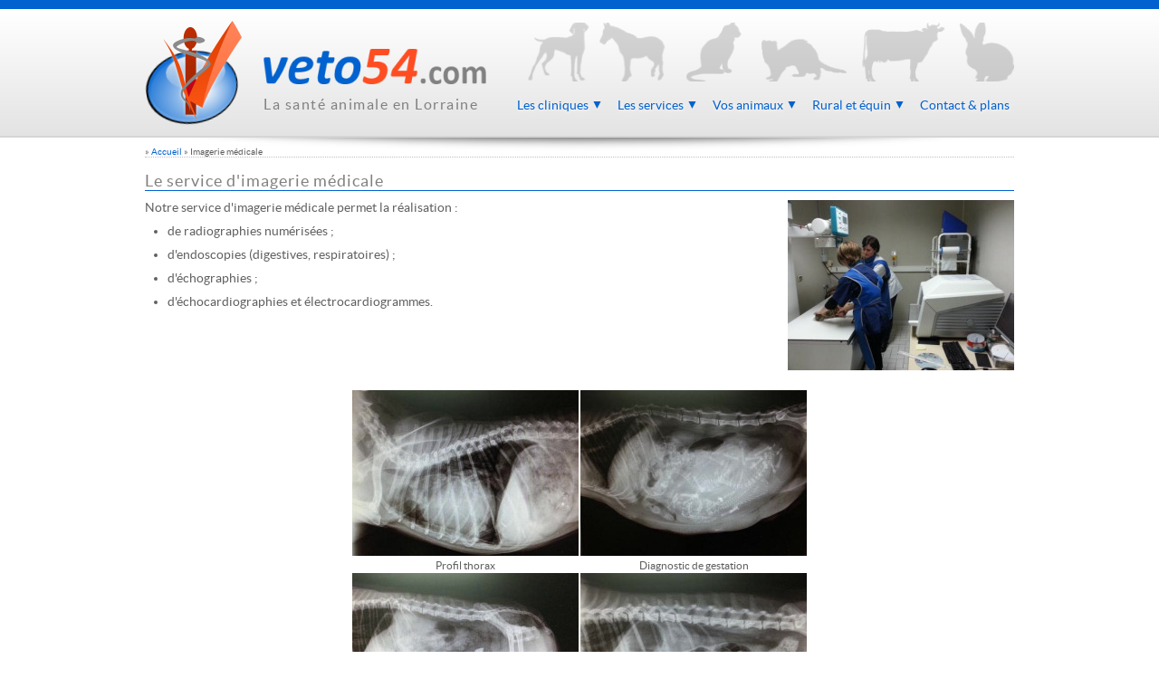

--- FILE ---
content_type: text/html; charset=UTF-8
request_url: https://www.veto54.com/imagerie-medicale-veterinaire.html
body_size: 3516
content:

<!DOCTYPE html>
<html lang="fr">
	<head>
		<title>Service d'imagerie médicale vétérinaire</title>
		<meta http-equiv="Content-Type" content="text/html; charset=UTF-8" />
		<meta name="viewport" content="initial-scale=1.0, minimum-scale=1.0, maximum-scale=1.0, user-scalable=no, width=device-width" />
		<meta name="description" content="Notre service d'imagerie médicale vétérinaire permet la réalisation de radiologies numérisées, d'endoscopies, d'échographies, d'échocardiographies et electrocardiogrammes, d'arthroscopies" />
		<meta name="keywords" content="" />
		<meta name="copyright" content="Clinique vétérinaire de la Vezouze - 2017" />
		<script type="text/javascript" src="./js/jquery-1.9.1.min.js"></script>
		<script type="text/javascript" src="./js/ddsmoothmenu.js"></script>
		<!-- Patch IE 8-... comme d'hab... -->
		<!--[if lt IE 9]>
			<script type="text/javascript">
				document.createElement('header');
				document.createElement('nav');
				document.createElement('section');
				document.createElement('article');
				document.createElement('aside');
				document.createElement('footer');
				//document.createElement('hgroup');
			</script>
		<![endif]-->
		<link href="./css/veto54.css" rel="stylesheet" type="text/css" />
		<link rel="shortcut icon" type="image/png" href="./img/favicon.png" />
		<link rel="apple-touch-icon" href="./img/apple-touch-icon-iphone.png" />
		<link rel="apple-touch-icon" sizes="72x72" href="./img/apple-touch-icon-ipad.png" />
		<link rel="apple-touch-icon" sizes="114x114" href="./img/apple-touch-icon-iphone4.png" />
		<script type="text/javascript">
			function getId(vIdt){return(document.getElementById(vIdt));}
			
			ddsmoothmenu.init({
				mainmenuid: "smoothmenu1", //menu DIV id
				arrowswap: true,
				orientation: 'h', //Horizontal or vertical menu: Set to "h" or "v"
				classname: 'ddsmoothmenu', //class added to menu's outer DIV
				//customtheme: ["#1c5a80", "#18374a"],
				contentsource: "markup" //"markup" or ["container_id", "path_to_menu_file"]
			})
		</script>
	</head>
	<body>
		<header>
			
			<div class="mobile_only" id="header_cnt_menumob">
				<a href="#" class="men_mob_root">
					<img src="./img/menu.png" alt="Menu" style="float: left; width: 32px;" />
					MENU
				</a>
				<div class="mobile_only" id="header_cnt_menumobcnt" style="display: none;">
					<ul style="margin-left: 0px;">
						<li>
							<a href="index.html" class="men_mob">Accueil</a>
						</li>
						<li>
							<a href="#" class="men_mob">Les cliniques</a>
							<ul style="display: none; margin-left: 0px;">
								<li>
									<a href="#" class="smen_mob">Les établissements</a>
									<ul style="display: none; margin-left: 0px;">
										<li><a href="clinique-veterinaire-luneville.html">La clinique de Lunéville</a></li>
										<li><a href="clinique-veterinaire-saint-nicolas-de-port.html">La clinique de Saint-Nicolas-de-Port</a></li>
									</ul>
								</li>
								<li><a href="equipe-veterinaire.html">L'équipe</a></li>
								<li><a href="horaires-cliniques-veterinaires.html">Les horaires</a></li>
							</ul>
						</li>
						<li>
							<a href="#" class="men_mob">Les services</a>
							<ul style="display: none; margin-left: 0px;">
								<li><a href="medecine-veterinaire.html">Médecine</a></li>
								<li><a href="chirurgie-veterinaire.html">Chirurgie</a></li>
								<li><a href="laboratoire-analyses-veterinaire.html">Laboratoire d'analyses</a></li>
								<li><a href="imagerie-medicale-veterinaire.html">Imagerie médicale</a></li>
								<li><a href="le-chien-l-hydrotherapie.html">L'hydrothérapie</a></li>
							</ul>
						</li>
						<li>
							<a href="vos-animaux.html" class="men_mob">Vos animaux</a>
							<ul style="display: none; margin-left: 0px;">
								<li>
									<a href="le-chien.html" class="smen_mob">Le chien</a>
									<ul style="display: none; margin-left: 0px;">
										<li><a href="le-chien-fiches-conseils-chiot.html">Fiches conseils chiots</a></li>
										<li><a href="le-chien-vaccination-des-chiens.html">La vaccination des chiens</a></li>
										<li><a href="le-chien-developpement-du-chiot.html">Développement du chiot</a></li>
										<li><a href="le-chien-chiens-dangereux.html">Chiens dangereux</a></li>
										<li><a href="le-chien-castration-et-sterilisation.html">Castration et stérilisation</a></li>
										<li><a href="le-chien-les-soins-dentaires.html">Les soins dentaires</a></li>
										<li><a href="le-chien-orthopedie-du-chien.html">Orthopédie du chien</a></li>
										<li><a href="le-chien-l-oeil-de-mon-chien.html">L'&oelig;il de mon chien</a></li>
										<li><a href="le-chien-pathologies-de-la-zone-anale.html">Pathologies de la zone anale</a></li>
										<li><a href="le-chien-pathologies-cardiaques.html">Pathologies cardiaques</a></li>
									</ul>
								</li>
								<li>
									<a href="le-chat.html" class="smen_mob">Le chat</a>
									<ul style="display: none; margin-left: 0px;">
										<li><a href="le-chat-les-vaccins.html">Les vaccins du chat</a></li>
										<li><a href="le-chat-castration-et-sterilisation.html">Castration et stérilisation</a></li>
										<li><a href="le-chat-troubles-du-comportement.html">Troubles du comportement</a></li>
										<li><a href="le-chat-calculs-urinaires.html">Calculs urinaires</a></li>
										<li><a href="le-chat-insuffisance-renale-chronique.html">L'insuffisance rénale chronique</a></li>
										<li><a href="le-chat-hyperthyroidie-du-vieux-chat.html">L'hyperthyroïdie du vieux chat</a></li>
									</ul>
								</li>
								<li><a href="le-furet.html">Le furet</a></li>
								<li><a href="le-lapin.html">Le lapin</a></li>
								<li><a href="le-cobaye.html">Le cobaye</a></li>
							</ul>
						</li>
						<li>
							<a href="#" class="men_mob">Rural et équin</a>
							<ul style="display: none; margin-left: 0px;">
								<li>
									<a href="animaux-de-rente.html" class="smen_mob">Animaux de rente</a>
									<a href="chevaux.html" class="smen_mob">Chevaux</a>
									<ul style="display: none; margin-left: 0px;">
										<li><a href="animaux-de-rente-sanitaire.html">Sanitaire</a></li>
										<li><a href="animaux-de-rente-obstetrique.html">Obstétrique</a></li>
										<li><a href="animaux-de-rente-imagerie-medicale.html">Imagerie médicale</a></li>
										<li><a href="animaux-de-rente-gynecologie.html">Gynécologie</a></li>
										<li><a href="animaux-de-rente-pathologies-individuelles.html">Pathologies individuelles</a></li>
										<li><a href="animaux-de-rente-pathologies-de-troupeau.html">Pathologies de troupeau</a></li>
										<li><a href="animaux-de-rente-chirurgie.html">Chirurgie</a></li>
									</ul>
								</li>
								<li><a href="liens-utiles-monde-rural.html">Liens utiles</a></li>
							</ul>
						</li>
						<li>
							<a href="contact-et-plans.html" class="men_mob">Contact &amp; plans</a>
						</li>
					</ul>
				</div>
			</div>
			
			
			<div id="header_cnt">
				
	    		<img src="./img/caducee-bulle.png" alt="Des vétérinaires lorrains à votre service" id="header_cnt_img_caducee" />
	    		<div id="header_cnt_img_logo">
	    			<a href="./index.html"><img src="./img/logo.png" alt="Veto 54 - Le site web des cliniques vétérinaires à Lunéville et Saint-Nicolas-de-Port" title="Retour accueil" /></a>
	    			La santé animale en Lorraine
	    		</div>
	    		
	    		<div id="header_cnt_bg_img"></div>
	    		
	    		<nav>
					<div id="smoothmenu1" class="ddsmoothmenu">
						<ul>
							<li>
								<a href="#">Les cliniques</a>
								<ul>
									<li>
										<a href="#">Les établissements</a>
										<ul>
											<li><a href="clinique-veterinaire-luneville.html">La clinique de Lunéville</a></li>
											<li><a href="clinique-veterinaire-saint-nicolas-de-port.html">La clinique de Saint-Nicolas-de-Port</a></li>
										</ul>
									</li>
									<li><a href="equipe-veterinaire.html">L'équipe</a></li>
									<li><a href="horaires-cliniques-veterinaires.html">Les horaires</a></li>
								</ul>
							</li>
							<li>
								<a href="#">Les services</a>
								<ul>
									<li><a href="medecine-veterinaire.html">Médecine</a></li>
									<li><a href="chirurgie-veterinaire.html">Chirurgie</a></li>
									<li><a href="laboratoire-analyses-veterinaire.html">Laboratoire d'analyses</a></li>
									<li><a href="imagerie-medicale-veterinaire.html">Imagerie médicale</a></li>
									<li><a href="le-chien-l-hydrotherapie.html">L'hydrothérapie</a></li>
								</ul>
							</li>
							<li>
								<a href="vos-animaux.html">Vos animaux</a>
								<ul>
									<li>
										<a href="le-chien.html">Le chien</a>
										<ul>
											<li><a href="le-chien-fiches-conseils-chiot.html">Fiches conseils chiots</a></li>
											<li><a href="le-chien-vaccination-des-chiens.html">La vaccination des chiens</a></li>
											<li><a href="le-chien-developpement-du-chiot.html">Développement du chiot</a></li>
											<li><a href="le-chien-chiens-dangereux.html">Chiens dangereux</a></li>
											<li><a href="le-chien-castration-et-sterilisation.html">Castration et stérilisation</a></li>
											<li><a href="le-chien-les-soins-dentaires.html">Les soins dentaires</a></li>
											<li><a href="le-chien-orthopedie-du-chien.html">Orthopédie du chien</a></li>
											<li><a href="le-chien-l-oeil-de-mon-chien.html">L'&oelig;il de mon chien</a></li>
											<li><a href="le-chien-pathologies-de-la-zone-anale.html">Pathologies de la zone anale</a></li>
											<li><a href="le-chien-pathologies-cardiaques.html">Pathologies cardiaques</a></li>
										</ul>
									</li>
									<li>
										<a href="le-chat.html">Le chat</a>
										<ul>
											<li><a href="le-chat-les-vaccins.html">Les vaccins du chat</a></li>
											<li><a href="le-chat-castration-et-sterilisation.html">Castration et stérilisation</a></li>
											<li><a href="le-chat-troubles-du-comportement.html">Troubles du comportement</a></li>
											<li><a href="le-chat-calculs-urinaires.html">Calculs urinaires</a></li>
											<li><a href="le-chat-insuffisance-renale-chronique.html">L'insuffisance rénale chronique</a></li>
											<li><a href="le-chat-hyperthyroidie-du-vieux-chat.html">L'hyperthyroïdie du vieux chat</a></li>
										</ul>
									</li>
									<li><a href="le-furet.html">Le furet</a></li>
									<li><a href="le-lapin.html">Le lapin</a></li>
									<li><a href="le-cobaye.html">Le cobaye</a></li>
								</ul>
							</li>
							<li>
								<a href="#">Rural et équin</a>
								<ul>
									<li>
										<a href="animaux-de-rente.html">Animaux de rente</a>
										<ul>
											<li><a href="animaux-de-rente-sanitaire.html">Sanitaire</a></li>
											<li><a href="animaux-de-rente-obstetrique.html">Obstétrique</a></li>
											<li><a href="animaux-de-rente-imagerie-medicale.html">Imagerie médicale</a></li>
											<li><a href="animaux-de-rente-gynecologie.html">Gynécologie</a></li>
											<li><a href="animaux-de-rente-pathologies-individuelles.html">Pathologies individuelles</a></li>
											<li><a href="animaux-de-rente-pathologies-de-troupeau.html">Pathologies de troupeau</a></li>
											<li><a href="animaux-de-rente-chirurgie.html">Chirurgie</a></li>
										</ul>
									</li>
									<li><a href="chevaux.html">Chevaux</a></li>
									<li><a href="liens-utiles-monde-rural.html">Liens utiles</a></li>
								</ul>
							</li>
							<li>
								<a href="contact-et-plans.html">Contact &amp; plans</a>
							</li>
						</ul>
					</div>
				</nav>
	    		
			</div>
	    		
		</header>
	    
		<div id="content">			<div id="path">
				&raquo; <a href="index.html">Accueil</a>
				&raquo; Imagerie médicale			</div>
			<h1>Le service d'imagerie médicale</h1>
			<img style="float: right; margin: 0px 0px 20px 20px;" src="./img/imagerie-medicale-01.jpg" alt="Le service d'imagerie médicale vétérinaires" />
			Notre service d'imagerie médicale permet la réalisation : 
			<ul>
				<li style="margin-top: 10px;">de radiographies numérisées ;</li>
				<li style="margin-top: 10px;">d'endoscopies (digestives, respiratoires) ;</li>
				<li style="margin-top: 10px;">d'échographies ;</li>
				<li style="margin-top: 10px;">d'échocardiographies et électrocardiogrammes.</li>
			</ul>
			
			<table style="clear: both; margin: 10px auto; font-size: 12px; text-align: center;">
				<tr>
					<td><img style="width: 100%;" src="./img/imagerie-medicale-03.jpg" alt="Le service d'imagerie médicale vétérinaires" /></td>
					<td><img style="width: 100%;" src="./img/imagerie-medicale-04.jpg" alt="Le service d'imagerie médicale vétérinaires" /></td>
				</tr>
				<tr>
					<td>Profil thorax</td>
					<td>Diagnostic de gestation</td>
				</tr>
				<tr>
					<td><img style="width: 100%;" src="./img/imagerie-medicale-06.jpg" alt="Le service d'imagerie médicale vétérinaires" /></td>
					<td><img style="width: 100%;" src="./img/imagerie-medicale-07.jpg" alt="Le service d'imagerie médicale vétérinaires" /></td>
				</tr>
				<tr>
					<td>Calcul vésical</td>
					<td>Fécalome</td>
				</tr>
				<tr>
					<td><img style="width: 100%;" src="./img/imagerie-medicale-02.jpg" alt="Le service d'imagerie médicale vétérinaires" /></td>
					<td><img style="width: 100%;" src="./img/imagerie-medicale-05.jpg" alt="Le service d'imagerie médicale vétérinaires" /></td>
				</tr>
				<tr>
					<td>Face thorax</td>
					<td>Iléus paralytique</td>
				</tr>
				<tr>
					<td colspan="2"><img style="width: 100%;" src="./img/imagerie-medicale-08.jpg" alt="Le service d'imagerie médicale vétérinaires" /></td>
				</tr>
				<tr>
					<td colspan="2">Fracture du tibia</td>
				</tr>
			<table>
			
			<br /><br />
			<hr />
			<strong>Voir aussi :</strong><br />
			<ul>
				<li><a href="medecine-veterinaire.html">Le service de médecine</a></li>
				<li><a href="chirurgie-veterinaire.html">Le service de chirurgie</a></li>
				<li><a href="laboratoire-analyses-veterinaire.html">Le laboratoire d'analyses médicales</a></li>
			</ul>
		</div>

		<div style="clear: both;">&nbsp;</div>
	    
	    <footer>
	    	<div id="footer_cnt">
	    		<div id="footer_cnt_left">
	    			<strong>Clinique vétérinaire de la Vezouze</strong><br />
					3, ruelle de la Vezouze<br />
					54300 Lunéville<br />
					<a href="tel:0383731892">03 83 73 18 92</a>
	    		</div>
	    		<!--<div id="footer_cnt_mid">
	    			<a href="./boutique.html"><img src="./img/chat-internet-small.png" style="vertical-align: middle; float: left; margin-right: 10px; width: 120px;" alt="Précommande d'aliments et accesoires pour animaux de compagnie" /></a>
	    			<a style="font-weight: bold; font-size: 16px;" href="./boutique.html">Réservez en ligne aliments<br />et accessoires pour vos compagnons !</a>
	    		</div>-->
	    		<div id="footer_cnt_right">
	    			<a href="plan-du-site.html">Plan du site</a> | <a href="mentions-legales.html">Mentions légales</a>
	    		</div>
	    	</div>
	    	<script type="text/javascript">
	    		$(document).ready(function()
				{
					$(".men_mob_root").click(function()
						{
							$('#header_cnt_menumobcnt').slideToggle();
						});
						
					$(".men_mob").click(function()
						{
							$(".men_mob").next('ul').hide();
							$(this).next('ul').slideToggle();
							
							/*var aTag = $("article[id='p1']");
	    					$('html,body').animate({scrollTop: aTag.offset().top},'slow');*/
						});
						
					$(".smen_mob").click(function()
						{
							// $(".smen_mob").next('ul').hide();
							$(this).next('ul').slideToggle();
						});
				});
	    		
				$(function() {
					$('a[href*=#]:not([href=#])').click(function() {
					if (location.pathname.replace(/^\//,'') == this.pathname.replace(/^\//,'') && location.hostname == this.hostname) {
					  var target = $(this.hash);
					  target = target.length ? target : $('[name=' + this.hash.slice(1) +']');
					  if (target.length) {
					    $('html,body').animate({
					      scrollTop: target.offset().top
					    }, 250);
					    return false;
					  }
					}
					});
				});
			</script>
	    </footer>
	</body>
</html>

--- FILE ---
content_type: text/css
request_url: https://www.veto54.com/css/veto54.css
body_size: 4645
content:
@font-face {
    font-family: 'latoregular';
    src: url('../fnt/lato-reg-webfont.eot');
    src: url('../fnt/lato-reg-webfont.eot?#iefix') format('embedded-opentype'),
         url('../fnt/lato-reg-webfont.woff') format('woff'),
         url('../fnt/lato-reg-webfont.ttf') format('truetype'),
         url('../fnt/lato-reg-webfont.svg#latoregular') format('svg');
    font-weight: normal; font-style: normal;}

*{padding: 0px; margin: 0px;}
body{font-family: latoregular, Candara, Segoe, "Segoe UI", Optima, Arial, sans-serif; font-size: 14px; background-color: #ffffff; color: #606060; text-align: justify;}
::-moz-selection{color: #ffffff; background: #116ac9;}
::selection{color: #ffffff; background: #116ac9;}

h1{font-size: 18px; font-weight: normal; color: #808080; border-width: 0px 0px 1px 0px; border-style: solid; border-color: #0061cf; letter-spacing: 1px; margin-bottom: 10px;}
h2{font-size: 14px; font-weight: bold; color: #ffffff; line-height: 25px; background-color: #0061cf; padding-left: 5px; margin: 10px 0px;}
h3{font-size: 14px; font-weight: bold; color: #606060; background-image: url(../img/bg_h3.png); background-repeat: no-repeat; padding-left: 20px; line-height: 20px; margin: 10px 0px 5px 0px;}

ul, ol{margin-left: 25px;}

a{color: #0061cf; text-decoration: none;}
a:visited{}
a:active{}
a:hover{color: #0061cf; text-decoration: underline;}

textarea, table, td, th, code, pre, samp {
   word-wrap: break-word; /* passage � la ligne forc� */
   -webkit-hyphens: auto; /* c�sure propre */ 
   -moz-hyphens: auto; hyphens: auto;}

.mobile_only{display: none;}

header{background-image: url(../img/bg_head.gif); background-repeat: repeat-x; height: 152px;}
#header_cnt{max-width: 960px; height: 152px; margin: 0 auto; padding: 0px 10px;}
#header_cnt_img_caducee{float: left; margin: 20px 20px 0px 0px;}
#header_cnt_img_logo{max-width: 246px; float: left; padding-top: 54px; font-size: 16px; letter-spacing: 1.5px; line-height: 28px; color: #808080;}
#header_cnt_bg_img{width: 56%; float: right; margin-top: 25px; height: 65px; background-image: url(../img/bg-menu-up.png); background-repeat: no-repeat; background-position: right; background-size: 100%;}
nav{float: right; padding-top: 10px;}
#path{width: 100%; font-size: 10px; border-style: dotted; border-width: 0px 0px 1px 0px; border-color: #c0c0c0; margin-bottom: 15px;}
#content{max-width: 960px; margin: 0 auto; padding: 10px 10px; background-image: url(../img/head-bot.png); background-repeat: no-repeat; background-position: center top;}
footer{clear: both; background-color: #0061cf;}
#footer_cnt{max-width: 960px; height: 100px; margin: 0 auto; padding: 0px 10px; color: #ffffff; line-height: 18px;}
#footer_cnt_left{float: left; padding-top: 10px;}
#footer_cnt_mid{float: left; padding: 5px 0 0 20px; text-align: left;}
#footer_cnt_right{float: right; padding-top: 60px; text-align: right;}
#footer_cnt a{color: #ffffff; text-decoration: underline;}
#footer_cnt a:visited{}
#footer_cnt a:active{}
#footer_cnt a:hover{color: #ffffff; text-decoration: underline;}

.box{background-image: url(../img/bg_box.gif); background-repeat: repeat-x;}

.bloc_375_1{float: left; width: 375px; margin-right: 35px;}
.bloc_555_2{float: right; max-width: 550px;}
.bloc_340_2{float: left; width: 340px; margin-right: 35px;}
.bloc_175_3{float: left; width: 175px;}

.img_block{display: block; font-weight: bold; width: 175px; height: 85px; line-height: 20px; background-position: 0px 0px; text-align: center;}
.img_block:hover{background-position: 0px 85px; color: #ffffff; text-decoration: none;}
#zImgBlock1{float: left; line-height: 25px;}
#zImgBlock2{float: right; line-height: 25px;}

.bt_animaux{display: block; float: left; margin: 15px; width: 150px; height: 140px; background-position: 0px 0px; font-size: 20px; text-align: center; padding-top: 10px;}
.bt_animaux:hover{background-position: 0px 150px; color: #ffffff;}

.tab_inp{width: 50%; border-spacing: 2px; margin: 0 auto;}
.main_inp{background-color: #f8f8f8; padding: 1px 3px; font-family: latoregular, Candara, Segoe, "Segoe UI", Optima, Arial, sans-serif; font-size: 14px; border: 1px solid #c0c0c0; width: 98%;}
.main_inp:focus{background-color: #ffffff; border-color: #0061cf; box-shadow: 0px 0px 5px #606060; -moz-box-shadow: 0px 0px 5px #606060; -webkit-box-shadow: 0px 0px 5px #606060;}
.bsub{font-family: latoregular, Candara, Segoe, "Segoe UI", Optima, Arial, sans-serif; font-size: 16px; padding: 10px; border-radius: 5px; color: #ffffff; background-color: #0061cf; border-width: 0px; cursor: pointer;}
.bsub:hover{background-color: #004896;}

.bsub_com{display: block; clear: both; text-align: center; font-size : 16px; font-weight: bold; font-family: latoregular, Candara, Segoe, "Segoe UI", Optima, Arial, sans-serif; font-size: 16px; padding: 10px; border-radius: 5px; color: #ffffff; background-color: #0061cf; border-width: 0px; cursor: pointer;}
.bsub_com:hover{background-color: #004896; color: #ffffff;}

.ddsmoothmenu{text-align: left;}
.ddsmoothmenu ul{z-index: 100; margin: 0; padding: 0; list-style-type: none;}
.ddsmoothmenu ul li{position: relative; display: inline; float: left; list-style-image: none; margin: 0px;}
.ddsmoothmenu ul li a{display: block; font-weight: normal; margin-left: 4px; padding: 8px 5px; text-decoration: none; text-shadow: 1px 1px 5px #ffffff; color: #0061cf; border-radius: 5px; transition:all .5s ; -o-transition:all .5s; -moz-transition:all .5s; -webkit-transition:all .5s;}
* html .ddsmoothmenu ul li a{display: inline-block;} /*IE6 hack */
.ddsmoothmenu ul li a:link, .ddsmoothmenu ul li a:visited{color: #0061cf;}
.ddsmoothmenu ul li a.selected {background: #0061cf; color: #ffffff; border-radius: 5px; text-shadow: 1px 1px 1px #000000;}
.ddsmoothmenu ul li a:hover{background: #0061cf; color: #ffffff; border-radius: 5px; text-shadow: 1px 1px 1px #000000;}
.ddsmoothmenu ul li ul{position: absolute; left: -3000px; display: none; visibility: hidden; background: #f5f5f5; margin: 1px 0px 0px 4px; border-radius: 5px;}
.ddsmoothmenu ul li ul li{display: list-item; float: none;}
.ddsmoothmenu ul li ul li ul{top: 0; margin-left: 1px;}
.ddsmoothmenu ul li ul li a{width: 250px; padding: 5px; margin: 0; border-top: 1px solid #ffffff; color: #000000; border-radius: 0px;}
.ddsmoothmenu ul li ul li:first-child a{border-radius: 5px 5px 0px 0px;}
.ddsmoothmenu ul li ul li:last-child a{border-radius: 0px 0px 5px 5px;}
.ddsmoothmenu ul li ul li a:hover{background: #0061cf; border-radius: 0px;}
.ddsmoothmenu ul li ul li:first-child a:hover{border-radius: 5px 5px 0px 0px;}
.ddsmoothmenu ul li ul li:last-child a:hover{border-radius: 0px 0px 5px 5px;}
* html .ddsmoothmenu{height: 1%;} /* IE7- hack*/
.downarrowclass{position: absolute; top: 12px; right: 7px;}
.rightarrowclass{position: absolute; top: 6px; right: 5px;}
.ddshadow{position: absolute; left: 0; top: 0; width: 0; height: 0; background-color: #ccc;border-radius: 5px;}
.toplevelshadow{margin: 5px 0 0 5px; opacity: 0.8;}
.ddcss3support .ddshadow.toplevelshadow {margin: 0;}
.ddcss3support .ddshadow {background-color: transparent; box-shadow: 5px 5px 5px #606060; -moz-box-shadow: 5px 5px 5px #606060; -webkit-box-shadow: 5px 5px 5px #606060;}

#header_cnt_menumob{position: fixed; width: 100%; top: 0px; z-index: 999;}
.men_mob_root{display: block; text-align: right; padding: 5px; font-size: 24px; color: #ffffff; text-decoration: none; background-color: #0061cf; height: 33px;}
.men_mob_root:visited{}
.men_mob_root:active{}
.men_mob_root:hover{color: #ffffff; text-decoration: none;}
#header_cnt_menumobcnt{width: 100%;}
#header_cnt_menumobcnt li a{border-width: 0px 0px 1px 0px; border-style: dotted; border-color: #c0c0c0; padding: 10px 0px 10px 10px; display: block; width: 100%; background-color: #0061cf; color: #ffffff; text-align: left; font-weight: normal; font-size: 18px; text-shadow: 1px 1px 1px #000000;}
#header_cnt_menumobcnt li a:hover{text-decoration: none;}
#header_cnt_menumobcnt li {list-style: none;}
#header_cnt_menumobcnt li ul li a{background-color: #dddddd; font-size: 16px; color: #000000; text-shadow: 1px 1px 1px #ffffff; padding-left: 20px;}
#header_cnt_menumobcnt li ul li a:hover{background-color: #e5e5e5; color: #0061cf;}
#header_cnt_menumobcnt li ul li ul li a{background-color: #dddddd; font-size: 14px; color: #000000; text-shadow: 1px 1px 1px #ffffff; padding-left: 40px;}
#header_cnt_menumobcnt li ul li ul li a:hover{background-color: #e5e5e5; color: #0061cf;}

@media screen and (max-width: 980px)
{
	#header_cnt_img_caducee{width: 70px;}
	#header_cnt_img_logo{width: 135px; font-size: 12px; padding-top: 25px; letter-spacing: 1.1px; line-height: 20px;}
	#header_cnt_img_logo img{width: 135px;}
	nav{float: none; clear: both; margin: 0 auto; width: 560px;}
	.bloc_375_1{float: left; width: 49%; margin: 0;}
	.bloc_555_2{float: right; width: 49%; margin: 0;}
	.bloc_340_2{float: right; width: 49%; margin: 0;}
	.bloc_175_3{float: right; width: 49%; margin: 20px 0px 0px 0px;}
	.tab_inp{width: 75%;}
}

@media screen and (max-width: 770px)
{
	#zImgBlock1{float: none; line-height: 25px;}
	#zImgBlock2{float: none; margin-top: 25px; line-height: 25px;}
	.img_block{margin: 0 auto;}
	.tab_inp{width: 75%;}
}

@media screen and (max-width: 570px)
{
	.mobile_only{display: block;}
	
	header{margin-top: 35px;}
	
	#header_cnt_img_caducee{margin-top: 10px;}
	#header_cnt_img_logo{width: 190px; font-size: 12px; padding-top: 15px; letter-spacing: 1px; line-height: 20px;}
	#header_cnt_img_logo img{width: 190px;}
	#header_cnt_bg_img{width: 100%; float: none; clear: both; margin-top: 25px; height: 65px; background-image: url(../img/bg-menu-up.png); background-repeat: no-repeat; background-position: right; background-size: 100%;}
	nav{display: none;}
	#footer_cnt{height: auto; text-align: center;}
	#footer_cnt_left{float: none;}
	#footer_cnt_mid{float: none;}
	#footer_cnt_right{float: none; padding-top: 20px; text-align: center;}
	
	.bloc_375_1{float: none; width: 100%; clear: both; margin-bottom: 20px;}
	.bloc_555_2{float: none; width: 100%; clear: both;}
	.bloc_340_2{float: none; width: 100%; clear: both; margin-top: 20px;}
	.bloc_175_3{float: none; width: 100%; clear: both; margin-top: 20px;}
	
	.tab_inp{width: 100%;}
}

/*! fancyBox v2.1.5 fancyapps.com | fancyapps.com/fancybox/#license */

.fancybox-effects img{opacity: 0.6;}
.fancybox-effects img:hover{opacity: 1; box-shadow: 0px 0px 5px #606060; -moz-box-shadow: 0px 0px 5px #606060; -webkit-box-shadow: 0px 0px 5px #606060;}

.fancybox-wrap,
.fancybox-skin,
.fancybox-outer,
.fancybox-inner,
.fancybox-image,
.fancybox-wrap iframe,
.fancybox-wrap object,
.fancybox-nav,
.fancybox-nav span,
.fancybox-tmp
{
	padding: 0;
	margin: 0;
	border: 0;
	outline: none;
	vertical-align: top;
}

.fancybox-wrap {
	position: absolute;
	top: 0;
	left: 0;
	z-index: 8020;
}

.fancybox-skin {
	position: relative;
	background: #f9f9f9;
	color: #444;
	text-shadow: none;
	-webkit-border-radius: 4px;
	   -moz-border-radius: 4px;
	        border-radius: 4px;
}

.fancybox-opened {
	z-index: 8030;
}

.fancybox-opened .fancybox-skin {
	-webkit-box-shadow: 0 10px 25px rgba(0, 0, 0, 0.5);
	   -moz-box-shadow: 0 10px 25px rgba(0, 0, 0, 0.5);
	        box-shadow: 0 10px 25px rgba(0, 0, 0, 0.5);
}

.fancybox-outer, .fancybox-inner {
	position: relative;
}

.fancybox-inner {
	overflow: hidden;
}

.fancybox-type-iframe .fancybox-inner {
	-webkit-overflow-scrolling: touch;
}

.fancybox-error {
	color: #444;
	font: 14px/20px "Helvetica Neue",Helvetica,Arial,sans-serif;
	margin: 0;
	padding: 15px;
	white-space: nowrap;
}

.fancybox-image, .fancybox-iframe {
	display: block;
	width: 100%;
	height: 100%;
}

.fancybox-image {
	max-width: 100%;
	max-height: 100%;
}

#fancybox-loading, .fancybox-close, .fancybox-prev span, .fancybox-next span {
	background-image: url('../img/fancybox_sprite.png');
}

#fancybox-loading {
	position: fixed;
	top: 50%;
	left: 50%;
	margin-top: -22px;
	margin-left: -22px;
	background-position: 0 -108px;
	opacity: 0.8;
	cursor: pointer;
	z-index: 8060;
}

#fancybox-loading div {
	width: 44px;
	height: 44px;
	background: url('../img/fancybox_loading.gif') center center no-repeat;
}

.fancybox-close {
	position: absolute;
	top: -18px;
	right: -18px;
	width: 36px;
	height: 36px;
	cursor: pointer;
	z-index: 8040;
}

.fancybox-nav {
	position: absolute;
	top: 0;
	width: 40%;
	height: 100%;
	cursor: pointer;
	text-decoration: none;
	background: transparent url('../img/blank.gif'); /* helps IE */
	-webkit-tap-highlight-color: rgba(0,0,0,0);
	z-index: 8040;
}

.fancybox-prev {
	left: 0;
}

.fancybox-next {
	right: 0;
}

.fancybox-nav span {
	position: absolute;
	top: 50%;
	width: 36px;
	height: 34px;
	margin-top: -18px;
	cursor: pointer;
	z-index: 8040;
	visibility: hidden;
}

.fancybox-prev span {
	left: 10px;
	background-position: 0 -36px;
}

.fancybox-next span {
	right: 10px;
	background-position: 0 -72px;
}

.fancybox-nav:hover span {
	visibility: visible;
}

.fancybox-tmp {
	position: absolute;
	top: -99999px;
	left: -99999px;
	visibility: hidden;
	max-width: 99999px;
	max-height: 99999px;
	overflow: visible !important;
}

/* Overlay helper */

.fancybox-lock {
    overflow: hidden !important;
    width: auto;
}

.fancybox-lock body {
    overflow: hidden !important;
}

.fancybox-lock-test {
    overflow-y: hidden !important;
}

.fancybox-overlay {
	position: absolute;
	top: 0;
	left: 0;
	overflow: hidden;
	display: none;
	z-index: 8010;
	background: url('../img/fancybox_overlay.png');
}

.fancybox-overlay-fixed {
	position: fixed;
	bottom: 0;
	right: 0;
}

.fancybox-lock .fancybox-overlay {
	overflow: auto;
	overflow-y: scroll;
}

/* Title helper */

.fancybox-title {
	visibility: hidden;
	font: normal 13px/20px "Helvetica Neue",Helvetica,Arial,sans-serif;
	position: relative;
	text-shadow: none;
	z-index: 8050;
}

.fancybox-opened .fancybox-title {
	visibility: visible;
}

.fancybox-title-float-wrap {
	position: absolute;
	bottom: 0;
	right: 50%;
	margin-bottom: -35px;
	z-index: 8050;
	text-align: center;
}

.fancybox-title-float-wrap .child {
	display: inline-block;
	margin-right: -100%;
	padding: 2px 20px;
	background: transparent; /* Fallback for web browsers that doesn't support RGBa */
	background: rgba(0, 0, 0, 0.8);
	-webkit-border-radius: 15px;
	   -moz-border-radius: 15px;
	        border-radius: 15px;
	text-shadow: 0 1px 2px #222;
	color: #FFF;
	font-weight: bold;
	line-height: 24px;
	white-space: nowrap;
}

.fancybox-title-outside-wrap {
	position: relative;
	margin-top: 10px;
	color: #fff;
}

.fancybox-title-inside-wrap {
	padding-top: 10px;
}

.fancybox-title-over-wrap {
	position: absolute;
	bottom: 0;
	left: 0;
	color: #fff;
	padding: 10px;
	background: #000;
	background: rgba(0, 0, 0, .8);
}

/*Retina graphics!*/
@media only screen and (-webkit-min-device-pixel-ratio: 1.5),
	   only screen and (min--moz-device-pixel-ratio: 1.5),
	   only screen and (min-device-pixel-ratio: 1.5){

	#fancybox-loading, .fancybox-close, .fancybox-prev span, .fancybox-next span {
		background-image: url('../img/fancybox_sprite@2x.png');
		background-size: 44px 152px; /*The size of the normal image, half the size of the hi-res image*/
	}

	#fancybox-loading div {
		background-image: url('../img/fancybox_loading@2x.gif');
		background-size: 24px 24px; /*The size of the normal image, half the size of the hi-res image*/
	}
}

/*
.titre{font-size: 20px; font-weight: bold;}
.ital{font-style: italic;}
.gras{font-weight: bold;}
.notes{color: #606060; font-size: 11px; font-style: italic; font-weight: normal;}

header{background-image: url(../img/bg_header.gif); background-repeat: repeat-x; height: 160px;}
#header_cnt:after{content: url(../img/bg_header_after.png);}
#header_cnt{max-width: 1100px; margin: 0 auto; padding: 0px 10px;}
<?
	switch($glb_lng)
	{
		case 1 :
		case 4 :
		case 5 :
			echo("#zLogo{display: block; float: left; width: 421px; height: 131px; background-image: url(../img/bg_zlogo_l_fr.png); cursor: pointer; margin-top: 18px;}");
			break;
		case 2 :
			echo("#zLogo{display: block; float: left; width: 421px; height: 131px; background-image: url(../img/bg_zlogo_l_en.png); cursor: pointer; margin-top: 18px;}");
			break;
		case 3 :
			echo("#zLogo{display: block; float: left; width: 421px; height: 131px; background-image: url(../img/bg_zlogo_l_de.png); cursor: pointer; margin-top: 18px;}");
			break;
	}
?>		
#zFlags{float: right; width: 40px; height: 150px; padding-top: 10px;}
.lFlags{display: block; background-size: 80px 20px; background-position: 0px 0px; width: 40px; height: 20px; text-decoration: none; margin-top: 8px;}
.lFlags:hover{background-position: 40px 0px;}
.lFlags span{display: inline-block; text-indent: -5000px;}
nav{float: right; margin-right: 10px;}
#zSlogan{float: right; font-size: <?echo($slogan_font_size);?>px; font-style: italic; margin: 40px <? echo($slogan_margin_right); ?>px 20px 0px;}
#zpath{font-size: 11px; border-width: 0px 0px 1px 0px; border-style: dotted; border-color: #41946c; height: 20px; line-height: 20px; margin-bottom: 10px;}
#zCnt{max-width: 1100px; margin: 0 auto; padding: 10px; clear: both;}
footer{background-image: url(../img/bg_footer.gif); background-repeat: repeat-x; min-height: 150px;}
#footer_cnt{max-width: 1100px; margin: 0 auto; padding: 10px;}

#zSlider{clear: both; max-width: 1100px; width: 100%; margin: 10px auto 0px auto; border-radius: 5px;}

.block{border: 1px solid #02703b; border-radius: 10px; background-color: #ffffdb; padding: 10px;}

.bloc_25_1{float: left; width: 22%; padding-right: 2%;}
.bloc_50_1{float: left; width: 46%; padding-right: 2%;}
.bloc_33_3{float: right; width: 32%; padding-left: 2%;}
.bloc_66_1{float: left; width: 64%; padding-right: 2%;}
.bloc_50_2{float: left; width: 47%; border-width: 0px 0px 0px 1px; border-style: solid; border-color: #c0c0c0; padding: 0 2%;}
.bloc_75_1{float: left; width: 73%; padding-right: 2%;}
.bloc_25_4{float: right; width: 22%; border-width: 0px 0px 0px 1px; border-style: solid; border-color: #c0c0c0; padding-left: 2%;}

.tab_inp{margin-left: -5px; border-width: 0px;}
.cel_lib{padding: 0px 3px 0px 3px; height: 24px; background-color: #f1f1f1; color: #202020;}
.cel_inp{padding: 0px 3px 0px 3px; height: 24px; background-color: #f9f9f9; color: #000000;}

.main_cap{border: 1px solid #02703b; border-radius: 5px;}
.main_inp{width: 300px; border: 1px solid #02703b; border-radius: 5px; height: 18px; background-color: #f5f5f5; color: #000000; padding-left: 3px; font-family: Trebuchet MS, Verdana, Liberation Sans, sans-serif; font-size: 12px;}
.main_inp:focus{background-color: #ffffff;}
.main_inp_chk{width: 14px; height: 14px; vertical-align: middle;}

.mobile_only{display: none;}
#menu_mobile{margin-top: 2px; width: 100%;}
#menu_mobile li a{padding: 10px 0px 10px 0px; margin-bottom: 1px; display: block; width: 100%; background-color: #02703b; color: #ffffff; text-align: center; font-weight: normal; font-size: 18px; text-shadow: 1px 1px 1px #000000;}
#menu_mobile li a:hover{text-decoration: none;}
#menu_mobile li {list-style: none;}
#menu_mobile li ul li a{background-color: #c0c0c0; font-size: 16px; color: #02703b; text-shadow: 1px 1px 1px #ffffff;}
#menu_mobile li ul li a:hover{background-color: #dddddd; color: #000000;}
*/




/*
.foot_img{height: 75px;}
.img_float_left{float: left; margin-right: 10px;}

.bsub{font-family: Trebuchet MS, Verdana, Liberation Sans, sans-serif; font-size: 14px; padding: 10px; border-radius: 5px; color: #ffffff; background-color: #01703b; border-width: 0px; cursor: pointer;}
.bsub:hover{background-color: #003e21;}

@media screen and (max-width: 980px)
{
	#header_cnt{max-width: 540px; margin: 0 auto;}
	#header_cnt:after{content: url(../img/void.gif);}
	#zFlags{float: right; width: 300px; height: 40px; padding-top: 20px;}
	.lFlags{float: left; margin: 0px 0px 0px 20px;}
	.lFlags span{display: inline-block; text-indent: -5000px;}
<?
	switch($glb_lng)
	{
		case 1 :
		case 4 :
		case 5 :
			echo("#zLogo{width: 219px; height: 79px; background-image: url(../img/bg_zlogo_m_fr.png); background-size: 219px 79px; margin-top: 15px;}");
			break;
		case 2 :
			echo("#zLogo{width: 219px; height: 79px; background-image: url(../img/bg_zlogo_m_en.png); background-size: 219px 79px; margin-top: 15px;}");
			break;
		case 3 :
			echo("#zLogo{width: 219px; height: 79px; background-image: url(../img/bg_zlogo_m_de.png); background-size: 219px 79px; margin-top: 15px;}");
			break;
	}
?>

	#zSlogan{float: right; margin: 5px 0px 15px 0px;}
	nav{float: none; clear: both; width: 540px; margin-left: 0px;}
	
	.ddsmoothmenu ul li ul{margin: 5px 0px 0px <?echo($menus_margin_left);?>px;}
	.ddsmoothmenu ul li a{margin-left: <?echo($menus_margin_left);?>px;}
	.ddsmoothmenu ul li:first-child a{margin-left: 0px;}
	
	.bloc_25_1{float: left; width: 46%; padding-right: 2%;}
	.bloc_66_1{float: left; width: 46%; padding-right: 2%;}
	.bloc_33_3{float: left; width: 46%; border-width: 0px 0px 0px 1px; border-style: solid; border-color: #c0c0c0; padding-left: 2%;}
	.bloc_50_2{float: left; width: 46%; border-width: 0px 0px 0px 1px; border-style: solid; border-color: #c0c0c0; padding-left: 2%;}
	.bloc_75_1{float: left; width: 46%; border-width: 0px 0px 0px 1px; border-style: solid; border-color: #c0c0c0; padding-left: 2%;}
	.bloc_25_4{float: left; width: 46%; padding: 0 2% 0 0; border: 0;}
	
	.foot_img{height: 50px;}
	
	.img_float_left{display: block; float: none; clear: both;}
	
	.main_inp{width: 200px;}
}

@media screen and (max-width: 560px)
{
	.mobile_only{display: block;}
	.no_mobile_only{display: none;}
	#zFlags{float: none; width: 300px; margin: 0px auto 0px auto; text-align: center; height: 30px; padding-top: 12px;}
	.lFlags{float: left; margin: 0px 10px 0px 10px;}
	nav{display: none;}
	#zLogo{float: none; margin: 0px auto 0px auto;}
	#zSlogan{float: none; margin: 0px auto 0px auto; text-align: center;}
	
	.bloc_25_1{float: none; width: 100%; padding: 0; border: 0;}
	.bloc_66_1{float: none; width: 100%; padding: 0; border: 0;}
	.bloc_33_3{float: none; width: 100%; padding: 0; border: 0;}
	.bloc_50_1{float: none; width: 100%; padding: 0; border: 0;}
	.bloc_50_2{float: none; width: 100%; padding: 0; border: 0;}
	.bloc_75_1{float: none; width: 100%; padding: 0; border: 0;}
	.bloc_25_4{float: none; width: 100%; padding: 0; border: 0;}
	
	.foot_img{height: 25px;}
	
	.img_float_left{display: block; float: none; clear: both; margin: 0px auto 10px auto;}
	
	.main_inp{width: 170px;}
}

#header_cnt, #zFlags, #zLogo, #zSlogan{transition:all .5s linear; -o-transition:all .5s linear; -moz-transition:all .5s linear; -webkit-transition:all .5s linear;}*/